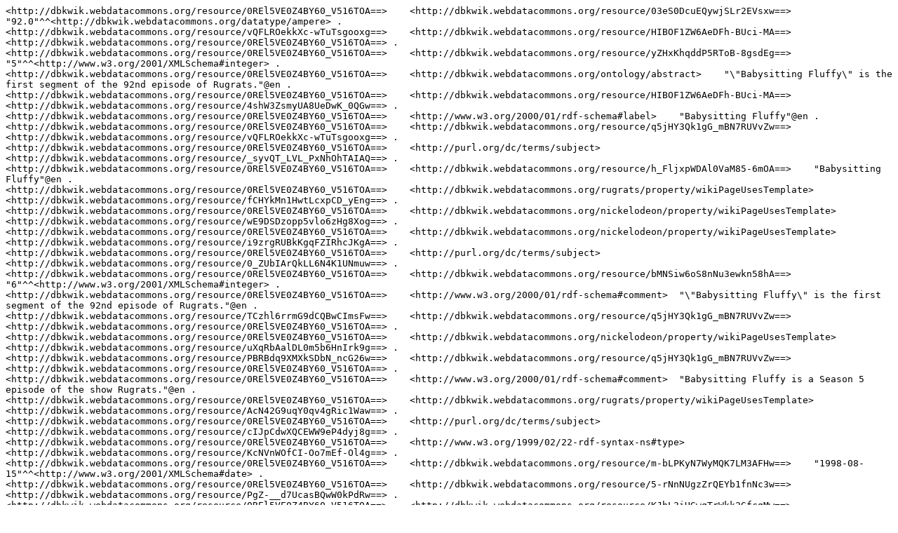

--- FILE ---
content_type: text/plain; charset=UTF-8
request_url: http://dbkwik.webdatacommons.org/sparql?query=DESCRIBE%20%3Chttp%3A%2F%2Fdbkwik.webdatacommons.org%2Fresource%2F0REl5VE0Z4BY60_V516TOA%3D%3D%3E&format=text%2Fplain
body_size: 1116
content:
<http://dbkwik.webdatacommons.org/resource/0REl5VE0Z4BY60_V516TOA==>	<http://dbkwik.webdatacommons.org/resource/03eS0DcuEQywjSLr2EVsxw==>	"92.0"^^<http://dbkwik.webdatacommons.org/datatype/ampere> .
<http://dbkwik.webdatacommons.org/resource/vQFLROekkXc-wTuTsgooxg==>	<http://dbkwik.webdatacommons.org/resource/HIBOF1ZW6AeDFh-BUci-MA==>	<http://dbkwik.webdatacommons.org/resource/0REl5VE0Z4BY60_V516TOA==> .
<http://dbkwik.webdatacommons.org/resource/0REl5VE0Z4BY60_V516TOA==>	<http://dbkwik.webdatacommons.org/resource/yZHxKhqddP5RToB-8gsdEg==>	"5"^^<http://www.w3.org/2001/XMLSchema#integer> .
<http://dbkwik.webdatacommons.org/resource/0REl5VE0Z4BY60_V516TOA==>	<http://dbkwik.webdatacommons.org/ontology/abstract>	"\"Babysitting Fluffy\" is the first segment of the 92nd episode of Rugrats."@en .
<http://dbkwik.webdatacommons.org/resource/0REl5VE0Z4BY60_V516TOA==>	<http://dbkwik.webdatacommons.org/resource/HIBOF1ZW6AeDFh-BUci-MA==>	<http://dbkwik.webdatacommons.org/resource/4shW3ZsmyUA8UeDwK_0QGw==> .
<http://dbkwik.webdatacommons.org/resource/0REl5VE0Z4BY60_V516TOA==>	<http://www.w3.org/2000/01/rdf-schema#label>	"Babysitting Fluffy"@en .
<http://dbkwik.webdatacommons.org/resource/0REl5VE0Z4BY60_V516TOA==>	<http://dbkwik.webdatacommons.org/resource/q5jHY3Qk1gG_mBN7RUVvZw==>	<http://dbkwik.webdatacommons.org/resource/vQFLROekkXc-wTuTsgooxg==> .
<http://dbkwik.webdatacommons.org/resource/0REl5VE0Z4BY60_V516TOA==>	<http://purl.org/dc/terms/subject>	<http://dbkwik.webdatacommons.org/resource/_syvQT_LVL_PxNhOhTAIAQ==> .
<http://dbkwik.webdatacommons.org/resource/0REl5VE0Z4BY60_V516TOA==>	<http://dbkwik.webdatacommons.org/resource/h_FljxpWDAl0VaM85-6mOA==>	"Babysitting Fluffy"@en .
<http://dbkwik.webdatacommons.org/resource/0REl5VE0Z4BY60_V516TOA==>	<http://dbkwik.webdatacommons.org/rugrats/property/wikiPageUsesTemplate>	<http://dbkwik.webdatacommons.org/resource/fCHYkMn1HwtLcxpCD_yEng==> .
<http://dbkwik.webdatacommons.org/resource/0REl5VE0Z4BY60_V516TOA==>	<http://dbkwik.webdatacommons.org/nickelodeon/property/wikiPageUsesTemplate>	<http://dbkwik.webdatacommons.org/resource/wE9DSDzopp5vlo6zHg8Xog==> .
<http://dbkwik.webdatacommons.org/resource/0REl5VE0Z4BY60_V516TOA==>	<http://dbkwik.webdatacommons.org/nickelodeon/property/wikiPageUsesTemplate>	<http://dbkwik.webdatacommons.org/resource/i9zrgRUBkKgqFZIRhcJKgA==> .
<http://dbkwik.webdatacommons.org/resource/0REl5VE0Z4BY60_V516TOA==>	<http://purl.org/dc/terms/subject>	<http://dbkwik.webdatacommons.org/resource/0_ZUbIArQkLL6N4K1UNmuw==> .
<http://dbkwik.webdatacommons.org/resource/0REl5VE0Z4BY60_V516TOA==>	<http://dbkwik.webdatacommons.org/resource/bMNSiw6oS8nNu3ewkn58hA==>	"6"^^<http://www.w3.org/2001/XMLSchema#integer> .
<http://dbkwik.webdatacommons.org/resource/0REl5VE0Z4BY60_V516TOA==>	<http://www.w3.org/2000/01/rdf-schema#comment>	"\"Babysitting Fluffy\" is the first segment of the 92nd episode of Rugrats."@en .
<http://dbkwik.webdatacommons.org/resource/TCzhl6rrmG9dCQBwCImsFw==>	<http://dbkwik.webdatacommons.org/resource/q5jHY3Qk1gG_mBN7RUVvZw==>	<http://dbkwik.webdatacommons.org/resource/0REl5VE0Z4BY60_V516TOA==> .
<http://dbkwik.webdatacommons.org/resource/0REl5VE0Z4BY60_V516TOA==>	<http://dbkwik.webdatacommons.org/nickelodeon/property/wikiPageUsesTemplate>	<http://dbkwik.webdatacommons.org/resource/uXqRbAalDL0m5b6HnIrk9g==> .
<http://dbkwik.webdatacommons.org/resource/PBRBdq9XMXkSDbN_ncG26w==>	<http://dbkwik.webdatacommons.org/resource/q5jHY3Qk1gG_mBN7RUVvZw==>	<http://dbkwik.webdatacommons.org/resource/0REl5VE0Z4BY60_V516TOA==> .
<http://dbkwik.webdatacommons.org/resource/0REl5VE0Z4BY60_V516TOA==>	<http://www.w3.org/2000/01/rdf-schema#comment>	"Babysitting Fluffy is a Season 5 episode of the show Rugrats."@en .
<http://dbkwik.webdatacommons.org/resource/0REl5VE0Z4BY60_V516TOA==>	<http://dbkwik.webdatacommons.org/rugrats/property/wikiPageUsesTemplate>	<http://dbkwik.webdatacommons.org/resource/AcN42G9uqY0qv4gRic1Waw==> .
<http://dbkwik.webdatacommons.org/resource/0REl5VE0Z4BY60_V516TOA==>	<http://purl.org/dc/terms/subject>	<http://dbkwik.webdatacommons.org/resource/cIJpCdwXQCEWW9eP4dyj8g==> .
<http://dbkwik.webdatacommons.org/resource/0REl5VE0Z4BY60_V516TOA==>	<http://www.w3.org/1999/02/22-rdf-syntax-ns#type>	<http://dbkwik.webdatacommons.org/resource/KcNVnWOfCI-Oo7mEf-Ol4g==> .
<http://dbkwik.webdatacommons.org/resource/0REl5VE0Z4BY60_V516TOA==>	<http://dbkwik.webdatacommons.org/resource/m-bLPKyN7WyMQK7LM3AFHw==>	"1998-08-15"^^<http://www.w3.org/2001/XMLSchema#date> .
<http://dbkwik.webdatacommons.org/resource/0REl5VE0Z4BY60_V516TOA==>	<http://dbkwik.webdatacommons.org/resource/5-rNnNUgzZrQEYb1fnNc3w==>	<http://dbkwik.webdatacommons.org/resource/PgZ-__d7UcasBQwW0kPdRw==> .
<http://dbkwik.webdatacommons.org/resource/0REl5VE0Z4BY60_V516TOA==>	<http://dbkwik.webdatacommons.org/resource/KJhL3iHGwqTrWkk2GfcgMw==>	<http://dbkwik.webdatacommons.org/resource/u9TID4ruG2Hq4SxM7_MWLg==> .
<http://dbkwik.webdatacommons.org/resource/0REl5VE0Z4BY60_V516TOA==>	<http://dbkwik.webdatacommons.org/nickelodeon/property/wikiPageUsesTemplate>	<http://dbkwik.webdatacommons.org/resource/_9TgNF3tKraYlBvrSIfA8g==> .
<http://dbkwik.webdatacommons.org/resource/0REl5VE0Z4BY60_V516TOA==>	<http://purl.org/dc/terms/subject>	<http://dbkwik.webdatacommons.org/resource/-26NZ-cmfvN4jd_EQFA_qg==> .
<http://dbkwik.webdatacommons.org/resource/0REl5VE0Z4BY60_V516TOA==>	<http://dbkwik.webdatacommons.org/resource/HIBOF1ZW6AeDFh-BUci-MA==>	<http://dbkwik.webdatacommons.org/resource/PBRBdq9XMXkSDbN_ncG26w==> .
<http://dbkwik.webdatacommons.org/resource/0REl5VE0Z4BY60_V516TOA==>	<http://purl.org/dc/terms/subject>	<http://dbkwik.webdatacommons.org/resource/vsCFVboNdOkJ4BqnWWEnfQ==> .
<http://dbkwik.webdatacommons.org/resource/0REl5VE0Z4BY60_V516TOA==>	<http://purl.org/dc/terms/subject>	<http://dbkwik.webdatacommons.org/resource/AcwwhghfZOf8FIC2vu6Kqg==> .
<http://dbkwik.webdatacommons.org/resource/0REl5VE0Z4BY60_V516TOA==>	<http://dbkwik.webdatacommons.org/ontology/abstract>	"Babysitting Fluffy is a Season 5 episode of the show Rugrats."@en .
<http://dbkwik.webdatacommons.org/resource/0REl5VE0Z4BY60_V516TOA==>	<http://dbkwik.webdatacommons.org/rugrats/property/wikiPageUsesTemplate>	<http://dbkwik.webdatacommons.org/resource/m_1rutKtWsU6C6iKtTCsSw==> .
<http://dbkwik.webdatacommons.org/resource/0REl5VE0Z4BY60_V516TOA==>	<http://purl.org/dc/terms/subject>	<http://dbkwik.webdatacommons.org/resource/y4bdgqWsAebC5LTonU4hbg==> .
<http://dbkwik.webdatacommons.org/resource/0REl5VE0Z4BY60_V516TOA==>	<http://dbkwik.webdatacommons.org/resource/SlIrAEe50lSYDcPQeYWD4A==>	"1998-08-15"^^<http://www.w3.org/2001/XMLSchema#date> .
